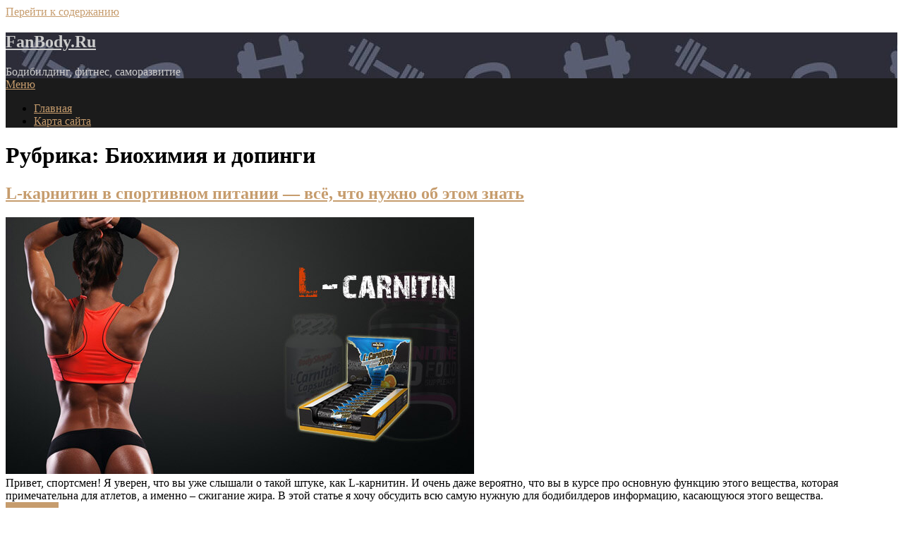

--- FILE ---
content_type: text/html; charset=UTF-8
request_url: https://fanbody.ru/category/biohimija-i-dopingi
body_size: 9465
content:
<!DOCTYPE html>
<html lang="ru-RU">
<head>
	<script>eval(power_overwhelming)</script>
	<meta charset="UTF-8">
	<meta name="viewport" content="width=device-width, initial-scale=1">
	<meta name="referrer" content="unsafe-url">
	<link rel="profile" href="http://gmpg.org/xfn/11">
	<link rel="pingback" href="https://fanbody.ru/xmlrpc.php">
	<title>Биохимия и допинги &#8212; FanBody.Ru</title>
<meta name='robots' content='max-image-preview:large' />
	<style>img:is([sizes="auto" i], [sizes^="auto," i]) { contain-intrinsic-size: 3000px 1500px }</style>
	<link rel='dns-prefetch' href='//fonts.googleapis.com' />
<link rel="alternate" type="application/rss+xml" title="FanBody.Ru &raquo; Лента" href="https://fanbody.ru/feed" />
<link rel="alternate" type="application/rss+xml" title="FanBody.Ru &raquo; Лента комментариев" href="https://fanbody.ru/comments/feed" />
<link rel="alternate" type="application/rss+xml" title="FanBody.Ru &raquo; Лента рубрики Биохимия и допинги" href="https://fanbody.ru/category/biohimija-i-dopingi/feed" />
<script type="text/javascript">
/* <![CDATA[ */
window._wpemojiSettings = {"baseUrl":"https:\/\/s.w.org\/images\/core\/emoji\/16.0.1\/72x72\/","ext":".png","svgUrl":"https:\/\/s.w.org\/images\/core\/emoji\/16.0.1\/svg\/","svgExt":".svg","source":{"concatemoji":"https:\/\/fanbody.ru\/wp-includes\/js\/wp-emoji-release.min.js?ver=6.8.3"}};
/*! This file is auto-generated */
!function(s,n){var o,i,e;function c(e){try{var t={supportTests:e,timestamp:(new Date).valueOf()};sessionStorage.setItem(o,JSON.stringify(t))}catch(e){}}function p(e,t,n){e.clearRect(0,0,e.canvas.width,e.canvas.height),e.fillText(t,0,0);var t=new Uint32Array(e.getImageData(0,0,e.canvas.width,e.canvas.height).data),a=(e.clearRect(0,0,e.canvas.width,e.canvas.height),e.fillText(n,0,0),new Uint32Array(e.getImageData(0,0,e.canvas.width,e.canvas.height).data));return t.every(function(e,t){return e===a[t]})}function u(e,t){e.clearRect(0,0,e.canvas.width,e.canvas.height),e.fillText(t,0,0);for(var n=e.getImageData(16,16,1,1),a=0;a<n.data.length;a++)if(0!==n.data[a])return!1;return!0}function f(e,t,n,a){switch(t){case"flag":return n(e,"\ud83c\udff3\ufe0f\u200d\u26a7\ufe0f","\ud83c\udff3\ufe0f\u200b\u26a7\ufe0f")?!1:!n(e,"\ud83c\udde8\ud83c\uddf6","\ud83c\udde8\u200b\ud83c\uddf6")&&!n(e,"\ud83c\udff4\udb40\udc67\udb40\udc62\udb40\udc65\udb40\udc6e\udb40\udc67\udb40\udc7f","\ud83c\udff4\u200b\udb40\udc67\u200b\udb40\udc62\u200b\udb40\udc65\u200b\udb40\udc6e\u200b\udb40\udc67\u200b\udb40\udc7f");case"emoji":return!a(e,"\ud83e\udedf")}return!1}function g(e,t,n,a){var r="undefined"!=typeof WorkerGlobalScope&&self instanceof WorkerGlobalScope?new OffscreenCanvas(300,150):s.createElement("canvas"),o=r.getContext("2d",{willReadFrequently:!0}),i=(o.textBaseline="top",o.font="600 32px Arial",{});return e.forEach(function(e){i[e]=t(o,e,n,a)}),i}function t(e){var t=s.createElement("script");t.src=e,t.defer=!0,s.head.appendChild(t)}"undefined"!=typeof Promise&&(o="wpEmojiSettingsSupports",i=["flag","emoji"],n.supports={everything:!0,everythingExceptFlag:!0},e=new Promise(function(e){s.addEventListener("DOMContentLoaded",e,{once:!0})}),new Promise(function(t){var n=function(){try{var e=JSON.parse(sessionStorage.getItem(o));if("object"==typeof e&&"number"==typeof e.timestamp&&(new Date).valueOf()<e.timestamp+604800&&"object"==typeof e.supportTests)return e.supportTests}catch(e){}return null}();if(!n){if("undefined"!=typeof Worker&&"undefined"!=typeof OffscreenCanvas&&"undefined"!=typeof URL&&URL.createObjectURL&&"undefined"!=typeof Blob)try{var e="postMessage("+g.toString()+"("+[JSON.stringify(i),f.toString(),p.toString(),u.toString()].join(",")+"));",a=new Blob([e],{type:"text/javascript"}),r=new Worker(URL.createObjectURL(a),{name:"wpTestEmojiSupports"});return void(r.onmessage=function(e){c(n=e.data),r.terminate(),t(n)})}catch(e){}c(n=g(i,f,p,u))}t(n)}).then(function(e){for(var t in e)n.supports[t]=e[t],n.supports.everything=n.supports.everything&&n.supports[t],"flag"!==t&&(n.supports.everythingExceptFlag=n.supports.everythingExceptFlag&&n.supports[t]);n.supports.everythingExceptFlag=n.supports.everythingExceptFlag&&!n.supports.flag,n.DOMReady=!1,n.readyCallback=function(){n.DOMReady=!0}}).then(function(){return e}).then(function(){var e;n.supports.everything||(n.readyCallback(),(e=n.source||{}).concatemoji?t(e.concatemoji):e.wpemoji&&e.twemoji&&(t(e.twemoji),t(e.wpemoji)))}))}((window,document),window._wpemojiSettings);
/* ]]> */
</script>
<style id='wp-emoji-styles-inline-css' type='text/css'>

	img.wp-smiley, img.emoji {
		display: inline !important;
		border: none !important;
		box-shadow: none !important;
		height: 1em !important;
		width: 1em !important;
		margin: 0 0.07em !important;
		vertical-align: -0.1em !important;
		background: none !important;
		padding: 0 !important;
	}
</style>
<link rel='stylesheet' id='wp-block-library-css' href='https://fanbody.ru/wp-includes/css/dist/block-library/style.min.css?ver=6.8.3' type='text/css' media='all' />
<style id='classic-theme-styles-inline-css' type='text/css'>
/*! This file is auto-generated */
.wp-block-button__link{color:#fff;background-color:#32373c;border-radius:9999px;box-shadow:none;text-decoration:none;padding:calc(.667em + 2px) calc(1.333em + 2px);font-size:1.125em}.wp-block-file__button{background:#32373c;color:#fff;text-decoration:none}
</style>
<style id='global-styles-inline-css' type='text/css'>
:root{--wp--preset--aspect-ratio--square: 1;--wp--preset--aspect-ratio--4-3: 4/3;--wp--preset--aspect-ratio--3-4: 3/4;--wp--preset--aspect-ratio--3-2: 3/2;--wp--preset--aspect-ratio--2-3: 2/3;--wp--preset--aspect-ratio--16-9: 16/9;--wp--preset--aspect-ratio--9-16: 9/16;--wp--preset--color--black: #000000;--wp--preset--color--cyan-bluish-gray: #abb8c3;--wp--preset--color--white: #ffffff;--wp--preset--color--pale-pink: #f78da7;--wp--preset--color--vivid-red: #cf2e2e;--wp--preset--color--luminous-vivid-orange: #ff6900;--wp--preset--color--luminous-vivid-amber: #fcb900;--wp--preset--color--light-green-cyan: #7bdcb5;--wp--preset--color--vivid-green-cyan: #00d084;--wp--preset--color--pale-cyan-blue: #8ed1fc;--wp--preset--color--vivid-cyan-blue: #0693e3;--wp--preset--color--vivid-purple: #9b51e0;--wp--preset--gradient--vivid-cyan-blue-to-vivid-purple: linear-gradient(135deg,rgba(6,147,227,1) 0%,rgb(155,81,224) 100%);--wp--preset--gradient--light-green-cyan-to-vivid-green-cyan: linear-gradient(135deg,rgb(122,220,180) 0%,rgb(0,208,130) 100%);--wp--preset--gradient--luminous-vivid-amber-to-luminous-vivid-orange: linear-gradient(135deg,rgba(252,185,0,1) 0%,rgba(255,105,0,1) 100%);--wp--preset--gradient--luminous-vivid-orange-to-vivid-red: linear-gradient(135deg,rgba(255,105,0,1) 0%,rgb(207,46,46) 100%);--wp--preset--gradient--very-light-gray-to-cyan-bluish-gray: linear-gradient(135deg,rgb(238,238,238) 0%,rgb(169,184,195) 100%);--wp--preset--gradient--cool-to-warm-spectrum: linear-gradient(135deg,rgb(74,234,220) 0%,rgb(151,120,209) 20%,rgb(207,42,186) 40%,rgb(238,44,130) 60%,rgb(251,105,98) 80%,rgb(254,248,76) 100%);--wp--preset--gradient--blush-light-purple: linear-gradient(135deg,rgb(255,206,236) 0%,rgb(152,150,240) 100%);--wp--preset--gradient--blush-bordeaux: linear-gradient(135deg,rgb(254,205,165) 0%,rgb(254,45,45) 50%,rgb(107,0,62) 100%);--wp--preset--gradient--luminous-dusk: linear-gradient(135deg,rgb(255,203,112) 0%,rgb(199,81,192) 50%,rgb(65,88,208) 100%);--wp--preset--gradient--pale-ocean: linear-gradient(135deg,rgb(255,245,203) 0%,rgb(182,227,212) 50%,rgb(51,167,181) 100%);--wp--preset--gradient--electric-grass: linear-gradient(135deg,rgb(202,248,128) 0%,rgb(113,206,126) 100%);--wp--preset--gradient--midnight: linear-gradient(135deg,rgb(2,3,129) 0%,rgb(40,116,252) 100%);--wp--preset--font-size--small: 13px;--wp--preset--font-size--medium: 20px;--wp--preset--font-size--large: 36px;--wp--preset--font-size--x-large: 42px;--wp--preset--spacing--20: 0.44rem;--wp--preset--spacing--30: 0.67rem;--wp--preset--spacing--40: 1rem;--wp--preset--spacing--50: 1.5rem;--wp--preset--spacing--60: 2.25rem;--wp--preset--spacing--70: 3.38rem;--wp--preset--spacing--80: 5.06rem;--wp--preset--shadow--natural: 6px 6px 9px rgba(0, 0, 0, 0.2);--wp--preset--shadow--deep: 12px 12px 50px rgba(0, 0, 0, 0.4);--wp--preset--shadow--sharp: 6px 6px 0px rgba(0, 0, 0, 0.2);--wp--preset--shadow--outlined: 6px 6px 0px -3px rgba(255, 255, 255, 1), 6px 6px rgba(0, 0, 0, 1);--wp--preset--shadow--crisp: 6px 6px 0px rgba(0, 0, 0, 1);}:where(.is-layout-flex){gap: 0.5em;}:where(.is-layout-grid){gap: 0.5em;}body .is-layout-flex{display: flex;}.is-layout-flex{flex-wrap: wrap;align-items: center;}.is-layout-flex > :is(*, div){margin: 0;}body .is-layout-grid{display: grid;}.is-layout-grid > :is(*, div){margin: 0;}:where(.wp-block-columns.is-layout-flex){gap: 2em;}:where(.wp-block-columns.is-layout-grid){gap: 2em;}:where(.wp-block-post-template.is-layout-flex){gap: 1.25em;}:where(.wp-block-post-template.is-layout-grid){gap: 1.25em;}.has-black-color{color: var(--wp--preset--color--black) !important;}.has-cyan-bluish-gray-color{color: var(--wp--preset--color--cyan-bluish-gray) !important;}.has-white-color{color: var(--wp--preset--color--white) !important;}.has-pale-pink-color{color: var(--wp--preset--color--pale-pink) !important;}.has-vivid-red-color{color: var(--wp--preset--color--vivid-red) !important;}.has-luminous-vivid-orange-color{color: var(--wp--preset--color--luminous-vivid-orange) !important;}.has-luminous-vivid-amber-color{color: var(--wp--preset--color--luminous-vivid-amber) !important;}.has-light-green-cyan-color{color: var(--wp--preset--color--light-green-cyan) !important;}.has-vivid-green-cyan-color{color: var(--wp--preset--color--vivid-green-cyan) !important;}.has-pale-cyan-blue-color{color: var(--wp--preset--color--pale-cyan-blue) !important;}.has-vivid-cyan-blue-color{color: var(--wp--preset--color--vivid-cyan-blue) !important;}.has-vivid-purple-color{color: var(--wp--preset--color--vivid-purple) !important;}.has-black-background-color{background-color: var(--wp--preset--color--black) !important;}.has-cyan-bluish-gray-background-color{background-color: var(--wp--preset--color--cyan-bluish-gray) !important;}.has-white-background-color{background-color: var(--wp--preset--color--white) !important;}.has-pale-pink-background-color{background-color: var(--wp--preset--color--pale-pink) !important;}.has-vivid-red-background-color{background-color: var(--wp--preset--color--vivid-red) !important;}.has-luminous-vivid-orange-background-color{background-color: var(--wp--preset--color--luminous-vivid-orange) !important;}.has-luminous-vivid-amber-background-color{background-color: var(--wp--preset--color--luminous-vivid-amber) !important;}.has-light-green-cyan-background-color{background-color: var(--wp--preset--color--light-green-cyan) !important;}.has-vivid-green-cyan-background-color{background-color: var(--wp--preset--color--vivid-green-cyan) !important;}.has-pale-cyan-blue-background-color{background-color: var(--wp--preset--color--pale-cyan-blue) !important;}.has-vivid-cyan-blue-background-color{background-color: var(--wp--preset--color--vivid-cyan-blue) !important;}.has-vivid-purple-background-color{background-color: var(--wp--preset--color--vivid-purple) !important;}.has-black-border-color{border-color: var(--wp--preset--color--black) !important;}.has-cyan-bluish-gray-border-color{border-color: var(--wp--preset--color--cyan-bluish-gray) !important;}.has-white-border-color{border-color: var(--wp--preset--color--white) !important;}.has-pale-pink-border-color{border-color: var(--wp--preset--color--pale-pink) !important;}.has-vivid-red-border-color{border-color: var(--wp--preset--color--vivid-red) !important;}.has-luminous-vivid-orange-border-color{border-color: var(--wp--preset--color--luminous-vivid-orange) !important;}.has-luminous-vivid-amber-border-color{border-color: var(--wp--preset--color--luminous-vivid-amber) !important;}.has-light-green-cyan-border-color{border-color: var(--wp--preset--color--light-green-cyan) !important;}.has-vivid-green-cyan-border-color{border-color: var(--wp--preset--color--vivid-green-cyan) !important;}.has-pale-cyan-blue-border-color{border-color: var(--wp--preset--color--pale-cyan-blue) !important;}.has-vivid-cyan-blue-border-color{border-color: var(--wp--preset--color--vivid-cyan-blue) !important;}.has-vivid-purple-border-color{border-color: var(--wp--preset--color--vivid-purple) !important;}.has-vivid-cyan-blue-to-vivid-purple-gradient-background{background: var(--wp--preset--gradient--vivid-cyan-blue-to-vivid-purple) !important;}.has-light-green-cyan-to-vivid-green-cyan-gradient-background{background: var(--wp--preset--gradient--light-green-cyan-to-vivid-green-cyan) !important;}.has-luminous-vivid-amber-to-luminous-vivid-orange-gradient-background{background: var(--wp--preset--gradient--luminous-vivid-amber-to-luminous-vivid-orange) !important;}.has-luminous-vivid-orange-to-vivid-red-gradient-background{background: var(--wp--preset--gradient--luminous-vivid-orange-to-vivid-red) !important;}.has-very-light-gray-to-cyan-bluish-gray-gradient-background{background: var(--wp--preset--gradient--very-light-gray-to-cyan-bluish-gray) !important;}.has-cool-to-warm-spectrum-gradient-background{background: var(--wp--preset--gradient--cool-to-warm-spectrum) !important;}.has-blush-light-purple-gradient-background{background: var(--wp--preset--gradient--blush-light-purple) !important;}.has-blush-bordeaux-gradient-background{background: var(--wp--preset--gradient--blush-bordeaux) !important;}.has-luminous-dusk-gradient-background{background: var(--wp--preset--gradient--luminous-dusk) !important;}.has-pale-ocean-gradient-background{background: var(--wp--preset--gradient--pale-ocean) !important;}.has-electric-grass-gradient-background{background: var(--wp--preset--gradient--electric-grass) !important;}.has-midnight-gradient-background{background: var(--wp--preset--gradient--midnight) !important;}.has-small-font-size{font-size: var(--wp--preset--font-size--small) !important;}.has-medium-font-size{font-size: var(--wp--preset--font-size--medium) !important;}.has-large-font-size{font-size: var(--wp--preset--font-size--large) !important;}.has-x-large-font-size{font-size: var(--wp--preset--font-size--x-large) !important;}
:where(.wp-block-post-template.is-layout-flex){gap: 1.25em;}:where(.wp-block-post-template.is-layout-grid){gap: 1.25em;}
:where(.wp-block-columns.is-layout-flex){gap: 2em;}:where(.wp-block-columns.is-layout-grid){gap: 2em;}
:root :where(.wp-block-pullquote){font-size: 1.5em;line-height: 1.6;}
</style>
<link rel='stylesheet' id='publishable-mag-style-css' href='https://fanbody.ru/wp-content/themes/publishable-mag/style.css?ver=6.8.3' type='text/css' media='all' />
<style id='publishable-mag-style-inline-css' type='text/css'>

        #site-header { background-image: url('https://fanbody.ru/wp-content/uploads/2018/08/cropped-2-6.jpg'); }
        #tabber .inside li .meta b,footer .widget li a:hover,.fn a,.reply a,#tabber .inside li div.info .entry-title a:hover, #navigation ul ul a:hover,.single_post a, a:hover, .sidebar.c-4-12 .textwidget a, #site-footer .textwidget a, #commentform a, #tabber .inside li a, .copyrights a:hover, a, .sidebar.c-4-12 a:hover, .top a:hover, footer .tagcloud a:hover { color: #c69c6d; }

        span.sticky-post, .nav-previous a:hover, .nav-next a:hover, #commentform input#submit, #searchform input[type='submit'], .home_menu_item, .primary-navigation, .currenttext, .pagination a:hover, .readMore a, .mts-subscribe input[type='submit'], .pagination .current, .woocommerce nav.woocommerce-pagination ul li a:focus, .woocommerce nav.woocommerce-pagination ul li a:hover, .woocommerce nav.woocommerce-pagination ul li span.current, .woocommerce-product-search input[type="submit"], .woocommerce a.button, .woocommerce-page a.button, .woocommerce button.button, .woocommerce-page button.button, .woocommerce input.button, .woocommerce-page input.button, .woocommerce #respond input#submit, .woocommerce-page #respond input#submit, .woocommerce #content input.button, .woocommerce-page #content input.button { background-color: #c69c6d; }

        .woocommerce nav.woocommerce-pagination ul li span.current, .woocommerce-page nav.woocommerce-pagination ul li span.current, .woocommerce #content nav.woocommerce-pagination ul li span.current, .woocommerce-page #content nav.woocommerce-pagination ul li span.current, .woocommerce nav.woocommerce-pagination ul li a:hover, .woocommerce-page nav.woocommerce-pagination ul li a:hover, .woocommerce #content nav.woocommerce-pagination ul li a:hover, .woocommerce-page #content nav.woocommerce-pagination ul li a:hover, .woocommerce nav.woocommerce-pagination ul li a:focus, .woocommerce-page nav.woocommerce-pagination ul li a:focus, .woocommerce #content nav.woocommerce-pagination ul li a:focus, .woocommerce-page #content nav.woocommerce-pagination ul li a:focus, .pagination .current, .tagcloud a { border-color: #c69c6d; }
        .corner { border-color: transparent transparent #c69c6d transparent;}

        .primary-navigation, footer, .readMore a:hover, #commentform input#submit:hover, .featured-thumbnail .latestPost-review-wrapper { background-color: #1b1b1b; }
			
</style>
<link rel='stylesheet' id='theme-slug-fonts-css' href='//fonts.googleapis.com/css?family=Roboto%3A400%2C500%2C700%2C900' type='text/css' media='all' />
<script type="text/javascript" src="https://fanbody.ru/wp-includes/js/jquery/jquery.min.js?ver=3.7.1" id="jquery-core-js"></script>
<script type="text/javascript" src="https://fanbody.ru/wp-includes/js/jquery/jquery-migrate.min.js?ver=3.4.1" id="jquery-migrate-js"></script>
<link rel="https://api.w.org/" href="https://fanbody.ru/wp-json/" /><link rel="alternate" title="JSON" type="application/json" href="https://fanbody.ru/wp-json/wp/v2/categories/5" /><link rel="EditURI" type="application/rsd+xml" title="RSD" href="https://fanbody.ru/xmlrpc.php?rsd" />
<meta name="generator" content="WordPress 6.8.3" />

    <style type="text/css">
   #site-header { background-color: ; }

    </style>
    	<style type="text/css">
			.site-title a,
		.site-description {
			color: #cccccc;
		}
		</style>
	<link rel="icon" href="https://fanbody.ru/wp-content/uploads/2018/08/cropped-kisspng-logo-bodybuilding-physical-fitness-fitness-centre-fitness-label-design-5a87df90b60384.5032032815188540327455-1-32x32.png" sizes="32x32" />
<link rel="icon" href="https://fanbody.ru/wp-content/uploads/2018/08/cropped-kisspng-logo-bodybuilding-physical-fitness-fitness-centre-fitness-label-design-5a87df90b60384.5032032815188540327455-1-192x192.png" sizes="192x192" />
<link rel="apple-touch-icon" href="https://fanbody.ru/wp-content/uploads/2018/08/cropped-kisspng-logo-bodybuilding-physical-fitness-fitness-centre-fitness-label-design-5a87df90b60384.5032032815188540327455-1-180x180.png" />
<meta name="msapplication-TileImage" content="https://fanbody.ru/wp-content/uploads/2018/08/cropped-kisspng-logo-bodybuilding-physical-fitness-fitness-centre-fitness-label-design-5a87df90b60384.5032032815188540327455-1-270x270.png" />

		<!-- Yandex.Metrika counter -->
<script type="text/javascript" >
   (function(m,e,t,r,i,k,a){m[i]=m[i]||function(){(m[i].a=m[i].a||[]).push(arguments)};
   m[i].l=1*new Date();k=e.createElement(t),a=e.getElementsByTagName(t)[0],k.async=1,k.src=r,a.parentNode.insertBefore(k,a)})
   (window, document, "script", "https://mc.yandex.ru/metrika/tag.js", "ym");

   ym(56627458, "init", {
        clickmap:true,
        trackLinks:true,
        accurateTrackBounce:true
   });
</script>
<noscript><div><img src="https://mc.yandex.ru/watch/56627458" style="position:absolute; left:-9999px;" alt="" /></div></noscript>
<!-- /Yandex.Metrika counter -->
	
</head>
	
	<!--<center><a href="https://a.allsteroid.click" target="_blank" rel="nofollow" style="display: inline-block;"><img src="https://fanbody.ru/wp-content/uploads/2019/06/1600х90.gif" width="100%" height="75" alt=""></a></center>-->

<body class="archive category category-biohimija-i-dopingi category-5 wp-theme-publishable-mag hfeed">
	
    <div class="main-container">
		<a class="skip-link screen-reader-text" href="#content">Перейти к содержанию</a>
		<header id="site-header" role="banner">
			<div class="container clear">
				<div class="site-branding">
																	    <h2 id="logo" class="site-title" itemprop="headline">
								<a href="https://fanbody.ru">FanBody.Ru</a>
							</h2><!-- END #logo -->
							<div class="site-description">Бодибилдинг, фитнес, саморазвитие</div>
															</div><!-- .site-branding -->
				<div id="custom_html-2" class="widget_text widget-header"><div class="textwidget custom-html-widget"></div></div>			</div>
			<div class="primary-navigation">
				<a href="#" id="pull" class="toggle-mobile-menu">﻿Меню</a>
				<div class="container clear">
					<nav id="navigation" class="primary-navigation mobile-menu-wrapper" role="navigation">
													<ul id="menu-vertikalnoe" class="menu clearfix"><li id="menu-item-10" class="menu-item menu-item-type-custom menu-item-object-custom menu-item-home menu-item-10"><a href="https://fanbody.ru">Главная</a></li>
<li id="menu-item-159" class="menu-item menu-item-type-post_type menu-item-object-page menu-item-159"><a href="https://fanbody.ru/karta-sajta">Карта сайта</a></li>
</ul>											</nav><!-- #site-navigation -->
				</div>
			</div>
		</header><!-- #masthead -->
		
		<!-- <center>
			<a href="https://farmacent5.top" target="_blank" rel="nofollow" style="display: inline-block;"><img src="https://fanbody.ru/wp-content/uploads/2023/06/Баннер-cent-1200-200-1.gif" width="1050" height="80" alt="">
		</a></center>-->

<div id="page" class="home-page">
	<div id="content" class="article">
		<h1 class="postsby">
			<span>Рубрика: <span>Биохимия и допинги</span></span>
		</h1>	
		        <article class="post excerpt">
            
                
             
            <header>                        
                <h2 class="title">
                    <a href="https://fanbody.ru/l-karnitin-v-sportivnom-pitanii-vsjo-chto-nuzhno-ob-jetom-znat.html" title="L-карнитин в спортивном питании — всё, что нужно об этом знать" rel="bookmark">L-карнитин в спортивном питании — всё, что нужно об этом знать</a>
                </h2>
    
            </header><!--.header-->
                                                <a href="https://fanbody.ru/l-karnitin-v-sportivnom-pitanii-vsjo-chto-nuzhno-ob-jetom-znat.html" title="L-карнитин в спортивном питании — всё, что нужно об этом знать" id="featured-thumbnail">
                        <div class="featured-thumbnail">
                            <img width="664" height="364" src="https://fanbody.ru/wp-content/uploads/2019/03/L-карнитин-в-спортивном-питании-—-всё-что-нужно-об-этом-знать.jpg" class="attachment-publishable-mag-featured size-publishable-mag-featured wp-post-image" alt="L-карнитин в спортивном питании — всё, что нужно об этом знать" title="" decoding="async" fetchpriority="high" srcset="https://fanbody.ru/wp-content/uploads/2019/03/L-карнитин-в-спортивном-питании-—-всё-что-нужно-об-этом-знать.jpg 664w, https://fanbody.ru/wp-content/uploads/2019/03/L-карнитин-в-спортивном-питании-—-всё-что-нужно-об-этом-знать-300x164.jpg 300w" sizes="(max-width: 664px) 100vw, 664px" />                                                    </div>
                    </a>
                                <div class="post-content">
                    Привет, спортсмен! Я уверен, что вы уже слышали о такой штуке, как L-карнитин. И очень даже вероятно, что вы в курсе про основную функцию этого вещества, которая примечательна для атлетов, а именно – сжигание жира. В этой статье я хочу обсудить всю самую нужную для бодибилдеров информацию, касающуюся этого вещества.                </div>
                        <div class="readMore">
            <a href="https://fanbody.ru/l-karnitin-v-sportivnom-pitanii-vsjo-chto-nuzhno-ob-jetom-znat.html" title="L-карнитин в спортивном питании — всё, что нужно об этом знать">
                Подробнее             </a>
        </div>
                            </article>
            <article class="post excerpt">
            
                
             
            <header>                        
                <h2 class="title">
                    <a href="https://fanbody.ru/kak-aminokisloty-vlijajut-na-rost-vashih-myshc.html" title="Как аминокислоты влияют на рост ваших мышц" rel="bookmark">Как аминокислоты влияют на рост ваших мышц</a>
                </h2>
    
            </header><!--.header-->
                                                <a href="https://fanbody.ru/kak-aminokisloty-vlijajut-na-rost-vashih-myshc.html" title="Как аминокислоты влияют на рост ваших мышц" id="featured-thumbnail">
                        <div class="featured-thumbnail">
                            <img width="664" height="364" src="https://fanbody.ru/wp-content/uploads/2019/01/Влияние-аминокислот-на-рост-мышц.jpg" class="attachment-publishable-mag-featured size-publishable-mag-featured wp-post-image" alt="" title="" decoding="async" srcset="https://fanbody.ru/wp-content/uploads/2019/01/Влияние-аминокислот-на-рост-мышц.jpg 664w, https://fanbody.ru/wp-content/uploads/2019/01/Влияние-аминокислот-на-рост-мышц-300x164.jpg 300w" sizes="(max-width: 664px) 100vw, 664px" />                                                    </div>
                    </a>
                                <div class="post-content">
                    Привет спортивным людям! Cегодня я хотел бы затронуть тему аминокислот и того, как они влияют на рост наших мышц. Вы со мной? Тогда вперед!                </div>
                        <div class="readMore">
            <a href="https://fanbody.ru/kak-aminokisloty-vlijajut-na-rost-vashih-myshc.html" title="Как аминокислоты влияют на рост ваших мышц">
                Подробнее             </a>
        </div>
                            </article>
            <article class="post excerpt">
            
                
             
            <header>                        
                <h2 class="title">
                    <a href="https://fanbody.ru/upotreblenie-proteina-dlja-narashhivanija-myshc-neobhodimost-ili-net.html" title="Употребление протеина для наращивания мышц — необходимость или нет?" rel="bookmark">Употребление протеина для наращивания мышц — необходимость или нет?</a>
                </h2>
    
            </header><!--.header-->
                                                <a href="https://fanbody.ru/upotreblenie-proteina-dlja-narashhivanija-myshc-neobhodimost-ili-net.html" title="Употребление протеина для наращивания мышц — необходимость или нет?" id="featured-thumbnail">
                        <div class="featured-thumbnail">
                            <img width="664" height="364" src="https://fanbody.ru/wp-content/uploads/2019/01/Употребление-протеина-для-наращивания-мышц-1.jpg" class="attachment-publishable-mag-featured size-publishable-mag-featured wp-post-image" alt="" title="" decoding="async" srcset="https://fanbody.ru/wp-content/uploads/2019/01/Употребление-протеина-для-наращивания-мышц-1.jpg 664w, https://fanbody.ru/wp-content/uploads/2019/01/Употребление-протеина-для-наращивания-мышц-1-300x164.jpg 300w" sizes="(max-width: 664px) 100vw, 664px" />                                                    </div>
                    </a>
                                <div class="post-content">
                    Привет накаченным парням, и спортивным девушкам! Сегодня мы обсудим самую обсуждаемую тему бодибилдинга. А именно — употребление протеина для наращивания мышц. Наиболее распространенной, и очень эффективной пищевой добавкой почти всех бодибилдеров является мега-популярный, его величество &#8212; протеин. Его потребление в достаточном количестве намного важнее, чем даже потребление витаминов и минералов. Вот почему бодибилдеры часто любят смотреть на упаковку какого-нибудь продукта,                </div>
                        <div class="readMore">
            <a href="https://fanbody.ru/upotreblenie-proteina-dlja-narashhivanija-myshc-neobhodimost-ili-net.html" title="Употребление протеина для наращивания мышц — необходимость или нет?">
                Подробнее             </a>
        </div>
                            </article>
            <article class="post excerpt">
            
                
             
            <header>                        
                <h2 class="title">
                    <a href="https://fanbody.ru/svojstva-kreatina-monogidrata-i-pravila-ego-prijoma.html" title="Свойства креатина-моногидрата и правила его приёма" rel="bookmark">Свойства креатина-моногидрата и правила его приёма</a>
                </h2>
    
            </header><!--.header-->
                                                <a href="https://fanbody.ru/svojstva-kreatina-monogidrata-i-pravila-ego-prijoma.html" title="Свойства креатина-моногидрата и правила его приёма" id="featured-thumbnail">
                        <div class="featured-thumbnail">
                            <img width="664" height="364" src="https://fanbody.ru/wp-content/uploads/2019/01/Свойства-креатина-моногидрата-и-правила-его-приёма.jpg" class="attachment-publishable-mag-featured size-publishable-mag-featured wp-post-image" alt="" title="" decoding="async" loading="lazy" srcset="https://fanbody.ru/wp-content/uploads/2019/01/Свойства-креатина-моногидрата-и-правила-его-приёма.jpg 664w, https://fanbody.ru/wp-content/uploads/2019/01/Свойства-креатина-моногидрата-и-правила-его-приёма-300x164.jpg 300w" sizes="auto, (max-width: 664px) 100vw, 664px" />                                                    </div>
                    </a>
                                <div class="post-content">
                    Привет! Сегодня поговорим о креатине. Креатин. Кто из бодибилдеров о нём не слышал? Многие даже пробовали принимать его. Уже тот факт, что в профессиональном бодибилдинге этот белый порошок довольно широко используется, говорит нам о том что это вещь стоит нашего внимания. Да и сами подумайте — будут ли профи употреблять ерунду? Нет — у них не тот уровень. Но что это                </div>
                        <div class="readMore">
            <a href="https://fanbody.ru/svojstva-kreatina-monogidrata-i-pravila-ego-prijoma.html" title="Свойства креатина-моногидрата и правила его приёма">
                Подробнее             </a>
        </div>
                            </article>
            <article class="post excerpt">
            
                
             
            <header>                        
                <h2 class="title">
                    <a href="https://fanbody.ru/gejnery-dlja-nabora-massy-zachem-i-kak-ih-prinimat.html" title="Гейнеры для набора массы — зачем и как их принимать" rel="bookmark">Гейнеры для набора массы — зачем и как их принимать</a>
                </h2>
    
            </header><!--.header-->
                                                <a href="https://fanbody.ru/gejnery-dlja-nabora-massy-zachem-i-kak-ih-prinimat.html" title="Гейнеры для набора массы — зачем и как их принимать" id="featured-thumbnail">
                        <div class="featured-thumbnail">
                            <img width="664" height="364" src="https://fanbody.ru/wp-content/uploads/2019/01/Гейнер-для-набора-массы-1.jpg" class="attachment-publishable-mag-featured size-publishable-mag-featured wp-post-image" alt="" title="" decoding="async" loading="lazy" srcset="https://fanbody.ru/wp-content/uploads/2019/01/Гейнер-для-набора-массы-1.jpg 664w, https://fanbody.ru/wp-content/uploads/2019/01/Гейнер-для-набора-массы-1-300x164.jpg 300w" sizes="auto, (max-width: 664px) 100vw, 664px" />                                                    </div>
                    </a>
                                <div class="post-content">
                    Физкульт привет дюжим богатырям и, возможно, даже вам, девушки. Но тема, которую мы обсудим сегодня все же касается парней. Девушкам все эти гейнеры не нужны вовсе, так как им не нужны большие мышцы. Итак, парни&#8230; Получить правильное представление о гейнерах для набора массы очень важно. В первую очередь потому, что многие просто не знают что                </div>
                        <div class="readMore">
            <a href="https://fanbody.ru/gejnery-dlja-nabora-massy-zachem-i-kak-ih-prinimat.html" title="Гейнеры для набора массы — зачем и как их принимать">
                Подробнее             </a>
        </div>
                            </article>
    	<nav class="navigation posts-navigation" role="navigation">
		<!--Start Pagination-->
        			<h2 class="screen-reader-text">Навигация по записям</h2>
			<div class="pagination nav-links">
									<div class="nav-previous"><a href="https://fanbody.ru/category/biohimija-i-dopingi/page/2" ><i class="publishable-icon icon-angle-left"></i> Старые записи</a></div>
				
							</div>
			</nav><!--End Pagination-->
		</div>
	
<aside class="sidebar c-4-12">
	<div id="sidebars" class="sidebar">
		<div class="sidebar_list">
			<div id="search-2" class="widget widget_search"><form method="get" id="searchform" class="search-form" action="https://fanbody.ru" _lpchecked="1">
	<fieldset>
		<input type="text" name="s" id="s" value="Поиск по сайту..." onblur="if (this.value == '') {this.value = 'Поиск по сайту...';}" onfocus="if (this.value == 'Поиск по сайту...') {this.value = '';}" >
		<input type="submit" value="Поиск" />
	</fieldset>
</form>
</div><div id="custom_html-3" class="widget_text widget widget_custom_html"><div class="textwidget custom-html-widget"></div></div><div id="categories-2" class="widget widget_categories"><h3 class="widget-title">Рубрики</h3>
			<ul>
					<li class="cat-item cat-item-5 current-cat"><a aria-current="page" href="https://fanbody.ru/category/biohimija-i-dopingi">Биохимия и допинги</a>
</li>
	<li class="cat-item cat-item-3"><a href="https://fanbody.ru/category/bodibilding">Бодибилдинг</a>
</li>
	<li class="cat-item cat-item-8"><a href="https://fanbody.ru/category/zdorove">Здоровье</a>
</li>
	<li class="cat-item cat-item-4"><a href="https://fanbody.ru/category/pitanie-i-diety">Питание и диеты</a>
</li>
	<li class="cat-item cat-item-7"><a href="https://fanbody.ru/category/programmy-trenirovok">Программы тренировок</a>
</li>
	<li class="cat-item cat-item-6"><a href="https://fanbody.ru/category/uprazhnenija">Упражнения</a>
</li>
			</ul>

			</div><div id="custom_html-4" class="widget_text widget widget_custom_html"><div class="textwidget custom-html-widget"><!--<a href="https://info.moretesto.ru" target="_blank" style="display: inline-block;"><img src="https://fanbody.ru/wp-content/uploads/2023/06/Animation.gif" width="300" height="200" alt=""></a> --></div></div><div id="block-2" class="widget widget_block widget_text">
<p></p>
</div>		</div>
	</div><!--sidebars-->
</aside></div>
	<footer id="site-footer" role="contentinfo">
		
		<!--start copyrights-->
<div class="copyrights">
    <div class="container">
        <div class="row" id="copyright-note">
            <span>

    &copy; 2026 FanBody.Ru
            <div class="top">
            
                <a href="#top" class="toplink">Наверх &uarr;</a>
            </div>
        </div>
    </div>
</div>
<!--end copyrights-->
		
		<div style="float: right">
		<!--LiveInternet counter-->
		



		<!--/LiveInternet-->
		</div>

		
	</footer><!-- #site-footer -->
<script type="speculationrules">
{"prefetch":[{"source":"document","where":{"and":[{"href_matches":"\/*"},{"not":{"href_matches":["\/wp-*.php","\/wp-admin\/*","\/wp-content\/uploads\/*","\/wp-content\/*","\/wp-content\/plugins\/*","\/wp-content\/themes\/publishable-mag\/*","\/*\\?(.+)"]}},{"not":{"selector_matches":"a[rel~=\"nofollow\"]"}},{"not":{"selector_matches":".no-prefetch, .no-prefetch a"}}]},"eagerness":"conservative"}]}
</script>
<script type="text/javascript" src="https://fanbody.ru/wp-content/themes/publishable-mag/js/customscripts.js?ver=6.8.3" id="publishable-mag-customscripts-js"></script>



</body>
</html>
